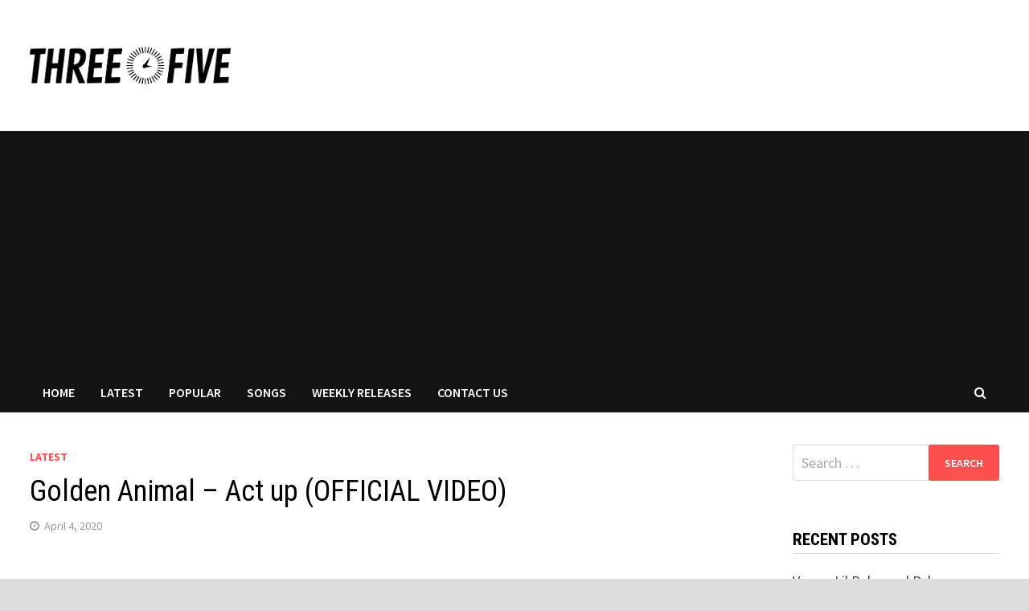

--- FILE ---
content_type: text/html; charset=UTF-8
request_url: https://thethreeofive.com/latest/golden-animal-act-up-official-video/
body_size: 10244
content:
<!doctype html>
<html dir="ltr" lang="en" prefix="og: https://ogp.me/ns#">
<head>
	<meta charset="UTF-8">
	<meta name="viewport" content="width=device-width, initial-scale=1">
	<link rel="profile" href="https://gmpg.org/xfn/11">
    <title>The Three O Five | Your #1 HipHop #1 Rap #1 Urban Online Source</title>
<meta name="google-site-verification" content="JlBgaF9tz8-fk0vJnvwRfO_Zv2POwtatTaouQvhMFHI" />
	<title>Golden Animal – Act up (OFFICIAL VIDEO) - The three O Five</title>

		<!-- All in One SEO 4.6.8.1 - aioseo.com -->
		<meta name="robots" content="max-image-preview:large" />
		<link rel="canonical" href="https://thethreeofive.com/latest/golden-animal-act-up-official-video/" />
		<meta name="generator" content="All in One SEO (AIOSEO) 4.6.8.1" />
		<meta property="og:locale" content="en_US" />
		<meta property="og:site_name" content="The three O Five" />
		<meta property="og:type" content="article" />
		<meta property="og:title" content="Golden Animal – Act up (OFFICIAL VIDEO) - The three O Five" />
		<meta property="og:url" content="https://thethreeofive.com/latest/golden-animal-act-up-official-video/" />
		<meta property="og:image" content="https://thethreeofive.com/wp-content/uploads/2022/09/three-o-five.png" />
		<meta property="og:image:secure_url" content="https://thethreeofive.com/wp-content/uploads/2022/09/three-o-five.png" />
		<meta property="article:section" content="Latest" />
		<meta property="article:published_time" content="2020-04-04T00:00:00+00:00" />
		<meta property="article:modified_time" content="2020-04-04T00:00:00+00:00" />
		<meta name="twitter:card" content="summary_large_image" />
		<meta name="twitter:title" content="Golden Animal – Act up (OFFICIAL VIDEO) - The three O Five" />
		<meta name="twitter:image" content="https://thethreeofive.com/wp-content/uploads/2022/09/three-o-five.png" />
		<meta name="twitter:label1" content="Written by" />
		<meta name="twitter:data1" content="admin" />
		<script type="application/ld+json" class="aioseo-schema">
			{"@context":"https:\/\/schema.org","@graph":[{"@type":"Article","@id":"https:\/\/thethreeofive.com\/latest\/golden-animal-act-up-official-video\/#article","name":"Golden Animal \u2013 Act up (OFFICIAL VIDEO) - The three O Five","headline":"Golden Animal &#8211; Act up (OFFICIAL VIDEO)","author":{"@id":"https:\/\/thethreeofive.com\/author\/admin\/#author"},"publisher":{"@id":"https:\/\/thethreeofive.com\/#organization"},"image":{"@type":"ImageObject","url":"https:\/\/thethreeofive.com\/wp-content\/uploads\/2022\/09\/three-o-five.png","@id":"https:\/\/thethreeofive.com\/#articleImage","width":595,"height":113},"datePublished":"2020-04-04T00:00:00+00:00","dateModified":"2020-04-04T00:00:00+00:00","inLanguage":"en","mainEntityOfPage":{"@id":"https:\/\/thethreeofive.com\/latest\/golden-animal-act-up-official-video\/#webpage"},"isPartOf":{"@id":"https:\/\/thethreeofive.com\/latest\/golden-animal-act-up-official-video\/#webpage"},"articleSection":"Latest"},{"@type":"BreadcrumbList","@id":"https:\/\/thethreeofive.com\/latest\/golden-animal-act-up-official-video\/#breadcrumblist","itemListElement":[{"@type":"ListItem","@id":"https:\/\/thethreeofive.com\/#listItem","position":1,"name":"Home","item":"https:\/\/thethreeofive.com\/","nextItem":"https:\/\/thethreeofive.com\/category\/latest\/#listItem"},{"@type":"ListItem","@id":"https:\/\/thethreeofive.com\/category\/latest\/#listItem","position":2,"name":"Latest","item":"https:\/\/thethreeofive.com\/category\/latest\/","nextItem":"https:\/\/thethreeofive.com\/latest\/golden-animal-act-up-official-video\/#listItem","previousItem":"https:\/\/thethreeofive.com\/#listItem"},{"@type":"ListItem","@id":"https:\/\/thethreeofive.com\/latest\/golden-animal-act-up-official-video\/#listItem","position":3,"name":"Golden Animal &#8211; Act up (OFFICIAL VIDEO)","previousItem":"https:\/\/thethreeofive.com\/category\/latest\/#listItem"}]},{"@type":"Organization","@id":"https:\/\/thethreeofive.com\/#organization","name":"The three O Five","url":"https:\/\/thethreeofive.com\/","logo":{"@type":"ImageObject","url":"https:\/\/thethreeofive.com\/wp-content\/uploads\/2022\/09\/three-o-five.png","@id":"https:\/\/thethreeofive.com\/latest\/golden-animal-act-up-official-video\/#organizationLogo","width":595,"height":113},"image":{"@id":"https:\/\/thethreeofive.com\/latest\/golden-animal-act-up-official-video\/#organizationLogo"},"sameAs":["https:\/\/www.instagram.com\/the.three.ofive\/"]},{"@type":"Person","@id":"https:\/\/thethreeofive.com\/author\/admin\/#author","url":"https:\/\/thethreeofive.com\/author\/admin\/","name":"admin","image":{"@type":"ImageObject","@id":"https:\/\/thethreeofive.com\/latest\/golden-animal-act-up-official-video\/#authorImage","url":"https:\/\/secure.gravatar.com\/avatar\/738f438338a0a0d71e685e1326cf9a9f?s=96&d=mm&r=g","width":96,"height":96,"caption":"admin"}},{"@type":"WebPage","@id":"https:\/\/thethreeofive.com\/latest\/golden-animal-act-up-official-video\/#webpage","url":"https:\/\/thethreeofive.com\/latest\/golden-animal-act-up-official-video\/","name":"Golden Animal \u2013 Act up (OFFICIAL VIDEO) - The three O Five","inLanguage":"en","isPartOf":{"@id":"https:\/\/thethreeofive.com\/#website"},"breadcrumb":{"@id":"https:\/\/thethreeofive.com\/latest\/golden-animal-act-up-official-video\/#breadcrumblist"},"author":{"@id":"https:\/\/thethreeofive.com\/author\/admin\/#author"},"creator":{"@id":"https:\/\/thethreeofive.com\/author\/admin\/#author"},"datePublished":"2020-04-04T00:00:00+00:00","dateModified":"2020-04-04T00:00:00+00:00"},{"@type":"WebSite","@id":"https:\/\/thethreeofive.com\/#website","url":"https:\/\/thethreeofive.com\/","name":"The three O Five","inLanguage":"en","publisher":{"@id":"https:\/\/thethreeofive.com\/#organization"}}]}
		</script>
		<!-- All in One SEO -->

<link rel='dns-prefetch' href='//www.googletagmanager.com' />
<link rel='dns-prefetch' href='//fonts.googleapis.com' />
<link rel="alternate" type="application/rss+xml" title="The three O Five &raquo; Feed" href="https://thethreeofive.com/feed/" />
<script type="text/javascript">
/* <![CDATA[ */
window._wpemojiSettings = {"baseUrl":"https:\/\/s.w.org\/images\/core\/emoji\/15.0.3\/72x72\/","ext":".png","svgUrl":"https:\/\/s.w.org\/images\/core\/emoji\/15.0.3\/svg\/","svgExt":".svg","source":{"concatemoji":"https:\/\/thethreeofive.com\/wp-includes\/js\/wp-emoji-release.min.js?ver=6.6.4"}};
/*! This file is auto-generated */
!function(i,n){var o,s,e;function c(e){try{var t={supportTests:e,timestamp:(new Date).valueOf()};sessionStorage.setItem(o,JSON.stringify(t))}catch(e){}}function p(e,t,n){e.clearRect(0,0,e.canvas.width,e.canvas.height),e.fillText(t,0,0);var t=new Uint32Array(e.getImageData(0,0,e.canvas.width,e.canvas.height).data),r=(e.clearRect(0,0,e.canvas.width,e.canvas.height),e.fillText(n,0,0),new Uint32Array(e.getImageData(0,0,e.canvas.width,e.canvas.height).data));return t.every(function(e,t){return e===r[t]})}function u(e,t,n){switch(t){case"flag":return n(e,"\ud83c\udff3\ufe0f\u200d\u26a7\ufe0f","\ud83c\udff3\ufe0f\u200b\u26a7\ufe0f")?!1:!n(e,"\ud83c\uddfa\ud83c\uddf3","\ud83c\uddfa\u200b\ud83c\uddf3")&&!n(e,"\ud83c\udff4\udb40\udc67\udb40\udc62\udb40\udc65\udb40\udc6e\udb40\udc67\udb40\udc7f","\ud83c\udff4\u200b\udb40\udc67\u200b\udb40\udc62\u200b\udb40\udc65\u200b\udb40\udc6e\u200b\udb40\udc67\u200b\udb40\udc7f");case"emoji":return!n(e,"\ud83d\udc26\u200d\u2b1b","\ud83d\udc26\u200b\u2b1b")}return!1}function f(e,t,n){var r="undefined"!=typeof WorkerGlobalScope&&self instanceof WorkerGlobalScope?new OffscreenCanvas(300,150):i.createElement("canvas"),a=r.getContext("2d",{willReadFrequently:!0}),o=(a.textBaseline="top",a.font="600 32px Arial",{});return e.forEach(function(e){o[e]=t(a,e,n)}),o}function t(e){var t=i.createElement("script");t.src=e,t.defer=!0,i.head.appendChild(t)}"undefined"!=typeof Promise&&(o="wpEmojiSettingsSupports",s=["flag","emoji"],n.supports={everything:!0,everythingExceptFlag:!0},e=new Promise(function(e){i.addEventListener("DOMContentLoaded",e,{once:!0})}),new Promise(function(t){var n=function(){try{var e=JSON.parse(sessionStorage.getItem(o));if("object"==typeof e&&"number"==typeof e.timestamp&&(new Date).valueOf()<e.timestamp+604800&&"object"==typeof e.supportTests)return e.supportTests}catch(e){}return null}();if(!n){if("undefined"!=typeof Worker&&"undefined"!=typeof OffscreenCanvas&&"undefined"!=typeof URL&&URL.createObjectURL&&"undefined"!=typeof Blob)try{var e="postMessage("+f.toString()+"("+[JSON.stringify(s),u.toString(),p.toString()].join(",")+"));",r=new Blob([e],{type:"text/javascript"}),a=new Worker(URL.createObjectURL(r),{name:"wpTestEmojiSupports"});return void(a.onmessage=function(e){c(n=e.data),a.terminate(),t(n)})}catch(e){}c(n=f(s,u,p))}t(n)}).then(function(e){for(var t in e)n.supports[t]=e[t],n.supports.everything=n.supports.everything&&n.supports[t],"flag"!==t&&(n.supports.everythingExceptFlag=n.supports.everythingExceptFlag&&n.supports[t]);n.supports.everythingExceptFlag=n.supports.everythingExceptFlag&&!n.supports.flag,n.DOMReady=!1,n.readyCallback=function(){n.DOMReady=!0}}).then(function(){return e}).then(function(){var e;n.supports.everything||(n.readyCallback(),(e=n.source||{}).concatemoji?t(e.concatemoji):e.wpemoji&&e.twemoji&&(t(e.twemoji),t(e.wpemoji)))}))}((window,document),window._wpemojiSettings);
/* ]]> */
</script>
<style id='wp-emoji-styles-inline-css' type='text/css'>

	img.wp-smiley, img.emoji {
		display: inline !important;
		border: none !important;
		box-shadow: none !important;
		height: 1em !important;
		width: 1em !important;
		margin: 0 0.07em !important;
		vertical-align: -0.1em !important;
		background: none !important;
		padding: 0 !important;
	}
</style>
<link rel='stylesheet' id='wp-block-library-css' href='https://thethreeofive.com/wp-includes/css/dist/block-library/style.min.css?ver=6.6.4' type='text/css' media='all' />
<style id='wp-block-library-theme-inline-css' type='text/css'>
.wp-block-audio :where(figcaption){color:#555;font-size:13px;text-align:center}.is-dark-theme .wp-block-audio :where(figcaption){color:#ffffffa6}.wp-block-audio{margin:0 0 1em}.wp-block-code{border:1px solid #ccc;border-radius:4px;font-family:Menlo,Consolas,monaco,monospace;padding:.8em 1em}.wp-block-embed :where(figcaption){color:#555;font-size:13px;text-align:center}.is-dark-theme .wp-block-embed :where(figcaption){color:#ffffffa6}.wp-block-embed{margin:0 0 1em}.blocks-gallery-caption{color:#555;font-size:13px;text-align:center}.is-dark-theme .blocks-gallery-caption{color:#ffffffa6}:root :where(.wp-block-image figcaption){color:#555;font-size:13px;text-align:center}.is-dark-theme :root :where(.wp-block-image figcaption){color:#ffffffa6}.wp-block-image{margin:0 0 1em}.wp-block-pullquote{border-bottom:4px solid;border-top:4px solid;color:currentColor;margin-bottom:1.75em}.wp-block-pullquote cite,.wp-block-pullquote footer,.wp-block-pullquote__citation{color:currentColor;font-size:.8125em;font-style:normal;text-transform:uppercase}.wp-block-quote{border-left:.25em solid;margin:0 0 1.75em;padding-left:1em}.wp-block-quote cite,.wp-block-quote footer{color:currentColor;font-size:.8125em;font-style:normal;position:relative}.wp-block-quote.has-text-align-right{border-left:none;border-right:.25em solid;padding-left:0;padding-right:1em}.wp-block-quote.has-text-align-center{border:none;padding-left:0}.wp-block-quote.is-large,.wp-block-quote.is-style-large,.wp-block-quote.is-style-plain{border:none}.wp-block-search .wp-block-search__label{font-weight:700}.wp-block-search__button{border:1px solid #ccc;padding:.375em .625em}:where(.wp-block-group.has-background){padding:1.25em 2.375em}.wp-block-separator.has-css-opacity{opacity:.4}.wp-block-separator{border:none;border-bottom:2px solid;margin-left:auto;margin-right:auto}.wp-block-separator.has-alpha-channel-opacity{opacity:1}.wp-block-separator:not(.is-style-wide):not(.is-style-dots){width:100px}.wp-block-separator.has-background:not(.is-style-dots){border-bottom:none;height:1px}.wp-block-separator.has-background:not(.is-style-wide):not(.is-style-dots){height:2px}.wp-block-table{margin:0 0 1em}.wp-block-table td,.wp-block-table th{word-break:normal}.wp-block-table :where(figcaption){color:#555;font-size:13px;text-align:center}.is-dark-theme .wp-block-table :where(figcaption){color:#ffffffa6}.wp-block-video :where(figcaption){color:#555;font-size:13px;text-align:center}.is-dark-theme .wp-block-video :where(figcaption){color:#ffffffa6}.wp-block-video{margin:0 0 1em}:root :where(.wp-block-template-part.has-background){margin-bottom:0;margin-top:0;padding:1.25em 2.375em}
</style>
<style id='classic-theme-styles-inline-css' type='text/css'>
/*! This file is auto-generated */
.wp-block-button__link{color:#fff;background-color:#32373c;border-radius:9999px;box-shadow:none;text-decoration:none;padding:calc(.667em + 2px) calc(1.333em + 2px);font-size:1.125em}.wp-block-file__button{background:#32373c;color:#fff;text-decoration:none}
</style>
<style id='global-styles-inline-css' type='text/css'>
:root{--wp--preset--aspect-ratio--square: 1;--wp--preset--aspect-ratio--4-3: 4/3;--wp--preset--aspect-ratio--3-4: 3/4;--wp--preset--aspect-ratio--3-2: 3/2;--wp--preset--aspect-ratio--2-3: 2/3;--wp--preset--aspect-ratio--16-9: 16/9;--wp--preset--aspect-ratio--9-16: 9/16;--wp--preset--color--black: #000000;--wp--preset--color--cyan-bluish-gray: #abb8c3;--wp--preset--color--white: #ffffff;--wp--preset--color--pale-pink: #f78da7;--wp--preset--color--vivid-red: #cf2e2e;--wp--preset--color--luminous-vivid-orange: #ff6900;--wp--preset--color--luminous-vivid-amber: #fcb900;--wp--preset--color--light-green-cyan: #7bdcb5;--wp--preset--color--vivid-green-cyan: #00d084;--wp--preset--color--pale-cyan-blue: #8ed1fc;--wp--preset--color--vivid-cyan-blue: #0693e3;--wp--preset--color--vivid-purple: #9b51e0;--wp--preset--gradient--vivid-cyan-blue-to-vivid-purple: linear-gradient(135deg,rgba(6,147,227,1) 0%,rgb(155,81,224) 100%);--wp--preset--gradient--light-green-cyan-to-vivid-green-cyan: linear-gradient(135deg,rgb(122,220,180) 0%,rgb(0,208,130) 100%);--wp--preset--gradient--luminous-vivid-amber-to-luminous-vivid-orange: linear-gradient(135deg,rgba(252,185,0,1) 0%,rgba(255,105,0,1) 100%);--wp--preset--gradient--luminous-vivid-orange-to-vivid-red: linear-gradient(135deg,rgba(255,105,0,1) 0%,rgb(207,46,46) 100%);--wp--preset--gradient--very-light-gray-to-cyan-bluish-gray: linear-gradient(135deg,rgb(238,238,238) 0%,rgb(169,184,195) 100%);--wp--preset--gradient--cool-to-warm-spectrum: linear-gradient(135deg,rgb(74,234,220) 0%,rgb(151,120,209) 20%,rgb(207,42,186) 40%,rgb(238,44,130) 60%,rgb(251,105,98) 80%,rgb(254,248,76) 100%);--wp--preset--gradient--blush-light-purple: linear-gradient(135deg,rgb(255,206,236) 0%,rgb(152,150,240) 100%);--wp--preset--gradient--blush-bordeaux: linear-gradient(135deg,rgb(254,205,165) 0%,rgb(254,45,45) 50%,rgb(107,0,62) 100%);--wp--preset--gradient--luminous-dusk: linear-gradient(135deg,rgb(255,203,112) 0%,rgb(199,81,192) 50%,rgb(65,88,208) 100%);--wp--preset--gradient--pale-ocean: linear-gradient(135deg,rgb(255,245,203) 0%,rgb(182,227,212) 50%,rgb(51,167,181) 100%);--wp--preset--gradient--electric-grass: linear-gradient(135deg,rgb(202,248,128) 0%,rgb(113,206,126) 100%);--wp--preset--gradient--midnight: linear-gradient(135deg,rgb(2,3,129) 0%,rgb(40,116,252) 100%);--wp--preset--font-size--small: 13px;--wp--preset--font-size--medium: 20px;--wp--preset--font-size--large: 36px;--wp--preset--font-size--x-large: 42px;--wp--preset--spacing--20: 0.44rem;--wp--preset--spacing--30: 0.67rem;--wp--preset--spacing--40: 1rem;--wp--preset--spacing--50: 1.5rem;--wp--preset--spacing--60: 2.25rem;--wp--preset--spacing--70: 3.38rem;--wp--preset--spacing--80: 5.06rem;--wp--preset--shadow--natural: 6px 6px 9px rgba(0, 0, 0, 0.2);--wp--preset--shadow--deep: 12px 12px 50px rgba(0, 0, 0, 0.4);--wp--preset--shadow--sharp: 6px 6px 0px rgba(0, 0, 0, 0.2);--wp--preset--shadow--outlined: 6px 6px 0px -3px rgba(255, 255, 255, 1), 6px 6px rgba(0, 0, 0, 1);--wp--preset--shadow--crisp: 6px 6px 0px rgba(0, 0, 0, 1);}:where(.is-layout-flex){gap: 0.5em;}:where(.is-layout-grid){gap: 0.5em;}body .is-layout-flex{display: flex;}.is-layout-flex{flex-wrap: wrap;align-items: center;}.is-layout-flex > :is(*, div){margin: 0;}body .is-layout-grid{display: grid;}.is-layout-grid > :is(*, div){margin: 0;}:where(.wp-block-columns.is-layout-flex){gap: 2em;}:where(.wp-block-columns.is-layout-grid){gap: 2em;}:where(.wp-block-post-template.is-layout-flex){gap: 1.25em;}:where(.wp-block-post-template.is-layout-grid){gap: 1.25em;}.has-black-color{color: var(--wp--preset--color--black) !important;}.has-cyan-bluish-gray-color{color: var(--wp--preset--color--cyan-bluish-gray) !important;}.has-white-color{color: var(--wp--preset--color--white) !important;}.has-pale-pink-color{color: var(--wp--preset--color--pale-pink) !important;}.has-vivid-red-color{color: var(--wp--preset--color--vivid-red) !important;}.has-luminous-vivid-orange-color{color: var(--wp--preset--color--luminous-vivid-orange) !important;}.has-luminous-vivid-amber-color{color: var(--wp--preset--color--luminous-vivid-amber) !important;}.has-light-green-cyan-color{color: var(--wp--preset--color--light-green-cyan) !important;}.has-vivid-green-cyan-color{color: var(--wp--preset--color--vivid-green-cyan) !important;}.has-pale-cyan-blue-color{color: var(--wp--preset--color--pale-cyan-blue) !important;}.has-vivid-cyan-blue-color{color: var(--wp--preset--color--vivid-cyan-blue) !important;}.has-vivid-purple-color{color: var(--wp--preset--color--vivid-purple) !important;}.has-black-background-color{background-color: var(--wp--preset--color--black) !important;}.has-cyan-bluish-gray-background-color{background-color: var(--wp--preset--color--cyan-bluish-gray) !important;}.has-white-background-color{background-color: var(--wp--preset--color--white) !important;}.has-pale-pink-background-color{background-color: var(--wp--preset--color--pale-pink) !important;}.has-vivid-red-background-color{background-color: var(--wp--preset--color--vivid-red) !important;}.has-luminous-vivid-orange-background-color{background-color: var(--wp--preset--color--luminous-vivid-orange) !important;}.has-luminous-vivid-amber-background-color{background-color: var(--wp--preset--color--luminous-vivid-amber) !important;}.has-light-green-cyan-background-color{background-color: var(--wp--preset--color--light-green-cyan) !important;}.has-vivid-green-cyan-background-color{background-color: var(--wp--preset--color--vivid-green-cyan) !important;}.has-pale-cyan-blue-background-color{background-color: var(--wp--preset--color--pale-cyan-blue) !important;}.has-vivid-cyan-blue-background-color{background-color: var(--wp--preset--color--vivid-cyan-blue) !important;}.has-vivid-purple-background-color{background-color: var(--wp--preset--color--vivid-purple) !important;}.has-black-border-color{border-color: var(--wp--preset--color--black) !important;}.has-cyan-bluish-gray-border-color{border-color: var(--wp--preset--color--cyan-bluish-gray) !important;}.has-white-border-color{border-color: var(--wp--preset--color--white) !important;}.has-pale-pink-border-color{border-color: var(--wp--preset--color--pale-pink) !important;}.has-vivid-red-border-color{border-color: var(--wp--preset--color--vivid-red) !important;}.has-luminous-vivid-orange-border-color{border-color: var(--wp--preset--color--luminous-vivid-orange) !important;}.has-luminous-vivid-amber-border-color{border-color: var(--wp--preset--color--luminous-vivid-amber) !important;}.has-light-green-cyan-border-color{border-color: var(--wp--preset--color--light-green-cyan) !important;}.has-vivid-green-cyan-border-color{border-color: var(--wp--preset--color--vivid-green-cyan) !important;}.has-pale-cyan-blue-border-color{border-color: var(--wp--preset--color--pale-cyan-blue) !important;}.has-vivid-cyan-blue-border-color{border-color: var(--wp--preset--color--vivid-cyan-blue) !important;}.has-vivid-purple-border-color{border-color: var(--wp--preset--color--vivid-purple) !important;}.has-vivid-cyan-blue-to-vivid-purple-gradient-background{background: var(--wp--preset--gradient--vivid-cyan-blue-to-vivid-purple) !important;}.has-light-green-cyan-to-vivid-green-cyan-gradient-background{background: var(--wp--preset--gradient--light-green-cyan-to-vivid-green-cyan) !important;}.has-luminous-vivid-amber-to-luminous-vivid-orange-gradient-background{background: var(--wp--preset--gradient--luminous-vivid-amber-to-luminous-vivid-orange) !important;}.has-luminous-vivid-orange-to-vivid-red-gradient-background{background: var(--wp--preset--gradient--luminous-vivid-orange-to-vivid-red) !important;}.has-very-light-gray-to-cyan-bluish-gray-gradient-background{background: var(--wp--preset--gradient--very-light-gray-to-cyan-bluish-gray) !important;}.has-cool-to-warm-spectrum-gradient-background{background: var(--wp--preset--gradient--cool-to-warm-spectrum) !important;}.has-blush-light-purple-gradient-background{background: var(--wp--preset--gradient--blush-light-purple) !important;}.has-blush-bordeaux-gradient-background{background: var(--wp--preset--gradient--blush-bordeaux) !important;}.has-luminous-dusk-gradient-background{background: var(--wp--preset--gradient--luminous-dusk) !important;}.has-pale-ocean-gradient-background{background: var(--wp--preset--gradient--pale-ocean) !important;}.has-electric-grass-gradient-background{background: var(--wp--preset--gradient--electric-grass) !important;}.has-midnight-gradient-background{background: var(--wp--preset--gradient--midnight) !important;}.has-small-font-size{font-size: var(--wp--preset--font-size--small) !important;}.has-medium-font-size{font-size: var(--wp--preset--font-size--medium) !important;}.has-large-font-size{font-size: var(--wp--preset--font-size--large) !important;}.has-x-large-font-size{font-size: var(--wp--preset--font-size--x-large) !important;}
:where(.wp-block-post-template.is-layout-flex){gap: 1.25em;}:where(.wp-block-post-template.is-layout-grid){gap: 1.25em;}
:where(.wp-block-columns.is-layout-flex){gap: 2em;}:where(.wp-block-columns.is-layout-grid){gap: 2em;}
:root :where(.wp-block-pullquote){font-size: 1.5em;line-height: 1.6;}
</style>
<link rel='stylesheet' id='contact-form-7-css' href='https://thethreeofive.com/wp-content/plugins/contact-form-7/includes/css/styles.css?ver=5.9.8' type='text/css' media='all' />
<link rel='stylesheet' id='font-awesome-css' href='https://thethreeofive.com/wp-content/themes/bam/assets/css/font-awesome.min.css?ver=4.7.0' type='text/css' media='all' />
<link rel='stylesheet' id='bam-style-css' href='https://thethreeofive.com/wp-content/themes/bam/style.css?ver=6.6.4' type='text/css' media='all' />
<link rel='stylesheet' id='bam-google-fonts-css' href='https://fonts.googleapis.com/css?family=Source+Sans+Pro%3A100%2C200%2C300%2C400%2C500%2C600%2C700%2C800%2C900%2C100i%2C200i%2C300i%2C400i%2C500i%2C600i%2C700i%2C800i%2C900i|Roboto+Condensed%3A100%2C200%2C300%2C400%2C500%2C600%2C700%2C800%2C900%2C100i%2C200i%2C300i%2C400i%2C500i%2C600i%2C700i%2C800i%2C900i%26subset%3Dlatin' type='text/css' media='all' />
<script type="text/javascript" src="https://thethreeofive.com/wp-includes/js/jquery/jquery.min.js?ver=3.7.1" id="jquery-core-js"></script>
<script type="text/javascript" src="https://thethreeofive.com/wp-includes/js/jquery/jquery-migrate.min.js?ver=3.4.1" id="jquery-migrate-js"></script>

<!-- Google tag (gtag.js) snippet added by Site Kit -->

<!-- Google Analytics snippet added by Site Kit -->
<script type="text/javascript" src="https://www.googletagmanager.com/gtag/js?id=GT-T9KV545" id="google_gtagjs-js" async></script>
<script type="text/javascript" id="google_gtagjs-js-after">
/* <![CDATA[ */
window.dataLayer = window.dataLayer || [];function gtag(){dataLayer.push(arguments);}
gtag("set","linker",{"domains":["thethreeofive.com"]});
gtag("js", new Date());
gtag("set", "developer_id.dZTNiMT", true);
gtag("config", "GT-T9KV545");
/* ]]> */
</script>

<!-- End Google tag (gtag.js) snippet added by Site Kit -->
<link rel="https://api.w.org/" href="https://thethreeofive.com/wp-json/" /><link rel="alternate" title="JSON" type="application/json" href="https://thethreeofive.com/wp-json/wp/v2/posts/182" /><link rel="EditURI" type="application/rsd+xml" title="RSD" href="https://thethreeofive.com/xmlrpc.php?rsd" />
<meta name="generator" content="WordPress 6.6.4" />
<link rel='shortlink' href='https://thethreeofive.com/?p=182' />
<link rel="alternate" title="oEmbed (JSON)" type="application/json+oembed" href="https://thethreeofive.com/wp-json/oembed/1.0/embed?url=https%3A%2F%2Fthethreeofive.com%2Flatest%2Fgolden-animal-act-up-official-video%2F" />
<link rel="alternate" title="oEmbed (XML)" type="text/xml+oembed" href="https://thethreeofive.com/wp-json/oembed/1.0/embed?url=https%3A%2F%2Fthethreeofive.com%2Flatest%2Fgolden-animal-act-up-official-video%2F&#038;format=xml" />
<meta name="generator" content="Site Kit by Google 1.133.0" />		<style type="text/css">
					.site-title,
			.site-description {
				position: absolute;
				clip: rect(1px, 1px, 1px, 1px);
				display: none;
			}
				</style>
		<link rel="icon" href="https://thethreeofive.com/wp-content/uploads/2022/09/cropped-three-o-five-32x32.png" sizes="32x32" />
<link rel="icon" href="https://thethreeofive.com/wp-content/uploads/2022/09/cropped-three-o-five-192x192.png" sizes="192x192" />
<link rel="apple-touch-icon" href="https://thethreeofive.com/wp-content/uploads/2022/09/cropped-three-o-five-180x180.png" />
<meta name="msapplication-TileImage" content="https://thethreeofive.com/wp-content/uploads/2022/09/cropped-three-o-five-270x270.png" />

		<style type="text/css" id="theme-custom-css">
			/* Header CSS */
                    @media ( min-width: 768px ) {
                        #primary {
                            width: 77%;
                        }
                    }
                
                    @media ( min-width: 768px ) {
                        #secondary {
                            width: 23%;
                        }
                    }
                /* Color CSS */
                    .page-content a:hover,
                    .entry-content a:hover {
                        color: #00aeef;
                    }
                
                    body.boxed-layout.custom-background,
                    body.boxed-layout {
                        background: #dddddd;
                    }
                
                    body.boxed-layout.custom-background.separate-containers,
                    body.boxed-layout.separate-containers {
                        background: #dddddd;
                    }
                
                    body.wide-layout.custom-background.separate-containers .site-content,
                    body.wide-layout.separate-containers .site-content {
                        background: #eeeeee;
                    }
                /* Header CSS */
                    .site-logo-image img {
                        max-width: 250px;
                    }		</style>

		
<!-- Global site tag (gtag.js) - Google Analytics -->
<script async src="https://www.googletagmanager.com/gtag/js?id=UA-64899309-24"></script>
<script>
  window.dataLayer = window.dataLayer || [];
  function gtag(){dataLayer.push(arguments);}
  gtag('js', new Date());

  gtag('config', 'UA-64899309-24');
</script>

</head>

<body class="post-template-default single single-post postid-182 single-format-standard wp-custom-logo boxed-layout right-sidebar one-container">



<div id="page" class="site">
	<a class="skip-link screen-reader-text" href="#content">Skip to content</a>

	
	


<header id="masthead" class="site-header default-style">

    
    

<div id="site-header-inner" class="clearfix container left-logo">

    <div class="site-branding">
    <div class="site-branding-inner">

                    <div class="site-logo-image"><a href="https://thethreeofive.com/" class="custom-logo-link" rel="home"><img width="595" height="113" src="https://thethreeofive.com/wp-content/uploads/2022/09/three-o-five.png" class="custom-logo" alt="The three O Five" decoding="async" fetchpriority="high" srcset="https://thethreeofive.com/wp-content/uploads/2022/09/three-o-five.png 595w, https://thethreeofive.com/wp-content/uploads/2022/09/three-o-five-300x57.png 300w" sizes="(max-width: 595px) 100vw, 595px" /></a></div>
<!-- 			<a href="https://twitter.com/thethreeofive" title="Twitter" target="_blank"><img src="http://thethreeofive.com/wp-content/uploads/2020/04/tw-threeofive.png" alt="Twitter" /></a> -->
        
        <div class="site-branding-text">
                            <p class="site-title"><a href="https://thethreeofive.com/" rel="home">The three O Five</a></p>
                        </div><!-- .site-branding-text -->

    </div><!-- .site-branding-inner -->
</div><!-- .site-branding -->
        
</div><!-- #site-header-inner -->



<nav id="site-navigation" class="main-navigation">

    <div id="site-navigation-inner" class="container align-left show-search">
        
        <div class="menu-primary-menu-container"><ul id="primary-menu" class="menu"><li id="menu-item-376" class="menu-item menu-item-type-custom menu-item-object-custom menu-item-home menu-item-376"><a href="https://thethreeofive.com/">Home</a></li>
<li id="menu-item-377" class="menu-item menu-item-type-taxonomy menu-item-object-category current-post-ancestor current-menu-parent current-post-parent menu-item-377"><a href="https://thethreeofive.com/category/latest/">Latest</a></li>
<li id="menu-item-378" class="menu-item menu-item-type-taxonomy menu-item-object-category menu-item-378"><a href="https://thethreeofive.com/category/popular/">Popular</a></li>
<li id="menu-item-379" class="menu-item menu-item-type-taxonomy menu-item-object-category menu-item-379"><a href="https://thethreeofive.com/category/songs/">Songs</a></li>
<li id="menu-item-380" class="menu-item menu-item-type-taxonomy menu-item-object-category menu-item-380"><a href="https://thethreeofive.com/category/weekly-releases/">Weekly Releases</a></li>
<li id="menu-item-29551" class="menu-item menu-item-type-post_type menu-item-object-page menu-item-29551"><a href="https://thethreeofive.com/contact-us/">Contact Us</a></li>
</ul></div><div class="bam-search-button-icon">
    <i class="fa fa-search" aria-hidden="true"></i>
</div>
<div class="bam-search-box-container">
    <div class="bam-search-box">
        <form role="search" method="get" class="search-form" action="https://thethreeofive.com/">
				<label>
					<span class="screen-reader-text">Search for:</span>
					<input type="search" class="search-field" placeholder="Search &hellip;" value="" name="s" />
				</label>
				<input type="submit" class="search-submit" value="Search" />
			</form>    </div><!-- th-search-box -->
</div><!-- .th-search-box-container -->

        <button class="menu-toggle" aria-controls="primary-menu" aria-expanded="false"><i class="fa fa-bars"></i>Menu</button>
        
    </div><!-- .container -->
    
</nav><!-- #site-navigation -->
<div class="mobile-dropdown">
    <nav class="mobile-navigation">
        <div class="menu-primary-menu-container"><ul id="primary-menu" class="menu"><li class="menu-item menu-item-type-custom menu-item-object-custom menu-item-home menu-item-376"><a href="https://thethreeofive.com/">Home</a></li>
<li class="menu-item menu-item-type-taxonomy menu-item-object-category current-post-ancestor current-menu-parent current-post-parent menu-item-377"><a href="https://thethreeofive.com/category/latest/">Latest</a></li>
<li class="menu-item menu-item-type-taxonomy menu-item-object-category menu-item-378"><a href="https://thethreeofive.com/category/popular/">Popular</a></li>
<li class="menu-item menu-item-type-taxonomy menu-item-object-category menu-item-379"><a href="https://thethreeofive.com/category/songs/">Songs</a></li>
<li class="menu-item menu-item-type-taxonomy menu-item-object-category menu-item-380"><a href="https://thethreeofive.com/category/weekly-releases/">Weekly Releases</a></li>
<li class="menu-item menu-item-type-post_type menu-item-object-page menu-item-29551"><a href="https://thethreeofive.com/contact-us/">Contact Us</a></li>
</ul></div>    </nav>
</div>

    
         
</header><!-- #masthead -->


	
	<div id="content" class="site-content">
		<div class="container">

	
	<div id="primary" class="content-area">

		
		<main id="main" class="site-main">

			
			
<article id="post-182" class="bam-single-post post-182 post type-post status-publish format-standard hentry category-latest">
	
	
	<div class="category-list">
		<span class="cat-links"><a href="https://thethreeofive.com/category/latest/" rel="category tag">Latest</a></span>	</div><!-- .category-list -->

	<header class="entry-header">
		<h1 class="entry-title">Golden Animal &#8211; Act up (OFFICIAL VIDEO)</h1>			<div class="entry-meta">
				<span class="posted-on"><i class="fa fa-clock-o"></i><a href="https://thethreeofive.com/latest/golden-animal-act-up-official-video/" rel="bookmark"><time class="entry-date published updated" datetime="2020-04-04T00:00:00+00:00">April 4, 2020</time></a></span>			</div><!-- .entry-meta -->
			</header><!-- .entry-header -->

	
	
	<div class="entry-content">
			</div><!-- .entry-content -->

	
	<footer class="entry-footer">
			</footer><!-- .entry-footer -->
</article><!-- #post-182 -->
	<nav class="navigation post-navigation" aria-label="Posts">
		<h2 class="screen-reader-text">Post navigation</h2>
		<div class="nav-links"><div class="nav-previous"><a href="https://thethreeofive.com/latest/lewbo-never-switch-official-music-video/" rel="prev"><span class="meta-nav" aria-hidden="true">Previous Post</span> <span class="screen-reader-text">Previous post:</span> <br/><span class="post-title">LEWBO &#8211; NEVER SWITCH (OFFICIAL MUSIC VIDEO)</span></a></div><div class="nav-next"><a href="https://thethreeofive.com/latest/t-villa-detroits-finest/" rel="next"><span class="meta-nav" aria-hidden="true">Next Post</span> <span class="screen-reader-text">Next post:</span> <br/><span class="post-title">T. Villa Detroit’s Finest</span></a></div></div>
	</nav>


<div class="bam-related-posts clearfix">

    <h3 class="related-section-title">You might also like</h3>

    <div class="related-posts-wrap">
                    <div class="related-post">
                <div class="related-post-thumbnail">
                    <a href="https://thethreeofive.com/songs/nba-youngboy-releases-interesting-visuals-for-i-know-plus-top-3-moments/">
                        <img width="1000" height="562" src="https://thethreeofive.com/wp-content/uploads/2022/08/20220806_62ee3a8e542e4.jpg" class="attachment-bam-thumb size-bam-thumb wp-post-image" alt="" decoding="async" srcset="https://thethreeofive.com/wp-content/uploads/2022/08/20220806_62ee3a8e542e4.jpg 1000w, https://thethreeofive.com/wp-content/uploads/2022/08/20220806_62ee3a8e542e4-300x169.jpg 300w, https://thethreeofive.com/wp-content/uploads/2022/08/20220806_62ee3a8e542e4-768x432.jpg 768w" sizes="(max-width: 1000px) 100vw, 1000px" />                    </a>
                </div><!-- .related-post-thumbnail -->
                <h3 class="related-post-title">
                    <a href="https://thethreeofive.com/songs/nba-youngboy-releases-interesting-visuals-for-i-know-plus-top-3-moments/" rel="bookmark" title="NBA YoungBoy Releases Interesting Visuals For ‘I Know’ Plus Top 3 Moments">
                        NBA YoungBoy Releases Interesting Visuals For ‘I Know’ Plus Top 3 Moments                    </a>
                </h3><!-- .related-post-title -->
                <div class="related-post-meta"><span class="posted-on"><i class="fa fa-clock-o"></i><a href="https://thethreeofive.com/songs/nba-youngboy-releases-interesting-visuals-for-i-know-plus-top-3-moments/" rel="bookmark"><time class="entry-date published updated" datetime="2022-08-05T18:45:00+00:00">August 5, 2022</time></a></span></div>
            </div><!-- .related-post -->
                    <div class="related-post">
                <div class="related-post-thumbnail">
                    <a href="https://thethreeofive.com/songs/safaree-reacts-to-7-year-old-mcdonalds-shooting-victim/">
                        <img width="1000" height="750" src="https://thethreeofive.com/wp-content/uploads/2021/04/20210420_607e52708fc43.jpg" class="attachment-bam-thumb size-bam-thumb wp-post-image" alt="" decoding="async" srcset="https://thethreeofive.com/wp-content/uploads/2021/04/20210420_607e52708fc43.jpg 1000w, https://thethreeofive.com/wp-content/uploads/2021/04/20210420_607e52708fc43-300x225.jpg 300w, https://thethreeofive.com/wp-content/uploads/2021/04/20210420_607e52708fc43-768x576.jpg 768w" sizes="(max-width: 1000px) 100vw, 1000px" />                    </a>
                </div><!-- .related-post-thumbnail -->
                <h3 class="related-post-title">
                    <a href="https://thethreeofive.com/songs/safaree-reacts-to-7-year-old-mcdonalds-shooting-victim/" rel="bookmark" title="Safaree Reacts To 7-Year-Old McDonald’s Shooting Victim">
                        Safaree Reacts To 7-Year-Old McDonald’s Shooting Victim                    </a>
                </h3><!-- .related-post-title -->
                <div class="related-post-meta"><span class="posted-on"><i class="fa fa-clock-o"></i><a href="https://thethreeofive.com/songs/safaree-reacts-to-7-year-old-mcdonalds-shooting-victim/" rel="bookmark"><time class="entry-date published updated" datetime="2021-04-19T23:48:55+00:00">April 19, 2021</time></a></span></div>
            </div><!-- .related-post -->
                    <div class="related-post">
                <div class="related-post-thumbnail">
                    <a href="https://thethreeofive.com/songs/fivio-foreign-drops-bars-w-jim-jones/">
                        <img width="1000" height="750" src="https://thethreeofive.com/wp-content/uploads/2022/01/20220112_61de6c6b09bbc.jpg" class="attachment-bam-thumb size-bam-thumb wp-post-image" alt="" decoding="async" srcset="https://thethreeofive.com/wp-content/uploads/2022/01/20220112_61de6c6b09bbc.jpg 1000w, https://thethreeofive.com/wp-content/uploads/2022/01/20220112_61de6c6b09bbc-300x225.jpg 300w, https://thethreeofive.com/wp-content/uploads/2022/01/20220112_61de6c6b09bbc-768x576.jpg 768w" sizes="(max-width: 1000px) 100vw, 1000px" />                    </a>
                </div><!-- .related-post-thumbnail -->
                <h3 class="related-post-title">
                    <a href="https://thethreeofive.com/songs/fivio-foreign-drops-bars-w-jim-jones/" rel="bookmark" title="Fivio Foreign Drops Bars w/Jim Jones">
                        Fivio Foreign Drops Bars w/Jim Jones                    </a>
                </h3><!-- .related-post-title -->
                <div class="related-post-meta"><span class="posted-on"><i class="fa fa-clock-o"></i><a href="https://thethreeofive.com/songs/fivio-foreign-drops-bars-w-jim-jones/" rel="bookmark"><time class="entry-date published updated" datetime="2022-01-12T05:51:37+00:00">January 12, 2022</time></a></span></div>
            </div><!-- .related-post -->
            </div><!-- .related-post-wrap-->

</div><!-- .related-posts -->


			
		</main><!-- #main -->

		
	</div><!-- #primary -->

	


<aside id="secondary" class="widget-area">

	
	<section id="search-2" class="widget widget_search"><form role="search" method="get" class="search-form" action="https://thethreeofive.com/">
				<label>
					<span class="screen-reader-text">Search for:</span>
					<input type="search" class="search-field" placeholder="Search &hellip;" value="" name="s" />
				</label>
				<input type="submit" class="search-submit" value="Search" />
			</form></section>
		<section id="recent-posts-2" class="widget widget_recent_entries">
		<h4 class="widget-title">Recent Posts</h4>
		<ul>
											<li>
					<a href="https://thethreeofive.com/popular/veeze-lil-baby-and-rylo-rodriguez-honor-kyrie-irving-on-one-of-them-ones/">Veeze, Lil Baby, and Rylo Rodriguez honor Kyrie Irving on &#8220;One of Them Ones”</a>
									</li>
											<li>
					<a href="https://thethreeofive.com/popular/mitskis-wheres-my-phone-brings-us-back-to-puberty-2/">Mitski’s “Where’s My Phone?” brings us back to Puberty 2</a>
									</li>
											<li>
					<a href="https://thethreeofive.com/popular/what-the-2016-trend-is-forgetting/">What the 2016 trend is forgetting</a>
									</li>
											<li>
					<a href="https://thethreeofive.com/popular/seventhirtyatmorning-and-luvxomea-are-making-the-plushest-soundcloud-rap/">seventhirtyatmorning and luvxomea are making the plushest SoundCloud rap</a>
									</li>
											<li>
					<a href="https://thethreeofive.com/popular/2026-grammys-how-to-watch-and-what-to-expect/">2026 Grammys: How to watch and what to expect</a>
									</li>
					</ul>

		</section><section id="block-3" class="widget widget_block"><script async="" src="https://pagead2.googlesyndication.com/pagead/js/adsbygoogle.js"></script></section><section id="block-4" class="widget widget_block widget_text">
<p><ins class="adsbygoogle" style="display: block;" data-ad-client="ca-pub-2801606332612212" data-ad-slot="3880059470" data-ad-format="auto" data-full-width-responsive="true"></ins></p>
</section><section id="block-5" class="widget widget_block"><script>
     (adsbygoogle = window.adsbygoogle || []).push({});
</script></section>
	
</aside><!-- #secondary -->

	</div><!-- .container -->
	</div><!-- #content -->

	
	
	<footer id="colophon" class="site-footer">

		
		
		<div class="footer-widget-area clearfix th-columns-2">
			<div class="container">
				<div class="footer-widget-area-inner">
					<div class="col column-1">
						<section id="nav_menu-3" class="widget widget_nav_menu"><div class="menu-primary-menu-container"><ul id="menu-primary-menu" class="menu"><li class="menu-item menu-item-type-custom menu-item-object-custom menu-item-home menu-item-376"><a href="https://thethreeofive.com/">Home</a></li>
<li class="menu-item menu-item-type-taxonomy menu-item-object-category current-post-ancestor current-menu-parent current-post-parent menu-item-377"><a href="https://thethreeofive.com/category/latest/">Latest</a></li>
<li class="menu-item menu-item-type-taxonomy menu-item-object-category menu-item-378"><a href="https://thethreeofive.com/category/popular/">Popular</a></li>
<li class="menu-item menu-item-type-taxonomy menu-item-object-category menu-item-379"><a href="https://thethreeofive.com/category/songs/">Songs</a></li>
<li class="menu-item menu-item-type-taxonomy menu-item-object-category menu-item-380"><a href="https://thethreeofive.com/category/weekly-releases/">Weekly Releases</a></li>
<li class="menu-item menu-item-type-post_type menu-item-object-page menu-item-29551"><a href="https://thethreeofive.com/contact-us/">Contact Us</a></li>
</ul></div></section>					</div>

											<div class="col column-2">
							<section id="block-6" class="widget widget_block widget_recent_entries"><ul class="wp-block-latest-posts__list wp-block-latest-posts"><li><a class="wp-block-latest-posts__post-title" href="https://thethreeofive.com/popular/veeze-lil-baby-and-rylo-rodriguez-honor-kyrie-irving-on-one-of-them-ones/">Veeze, Lil Baby, and Rylo Rodriguez honor Kyrie Irving on &#8220;One of Them Ones”</a></li>
<li><a class="wp-block-latest-posts__post-title" href="https://thethreeofive.com/popular/mitskis-wheres-my-phone-brings-us-back-to-puberty-2/">Mitski’s “Where’s My Phone?” brings us back to Puberty 2</a></li>
<li><a class="wp-block-latest-posts__post-title" href="https://thethreeofive.com/popular/what-the-2016-trend-is-forgetting/">What the 2016 trend is forgetting</a></li>
<li><a class="wp-block-latest-posts__post-title" href="https://thethreeofive.com/popular/seventhirtyatmorning-and-luvxomea-are-making-the-plushest-soundcloud-rap/">seventhirtyatmorning and luvxomea are making the plushest SoundCloud rap</a></li>
<li><a class="wp-block-latest-posts__post-title" href="https://thethreeofive.com/popular/2026-grammys-how-to-watch-and-what-to-expect/">2026 Grammys: How to watch and what to expect</a></li>
</ul></section>						</div>
					
					
									</div><!-- .footer-widget-area-inner -->
			</div><!-- .container -->
		</div><!-- .footer-widget-area -->

		<div class="site-info clearfix">
			<div class="container">
				<div class="copyright-container">
					Copyright &#169; 2026 <a href="https://thethreeofive.com/" title="The three O Five" >The three O Five</a>.
				</div><!-- .copyright-container -->
			</div><!-- .container -->
		</div><!-- .site-info -->

		
	</footer><!-- #colophon -->

	
</div><!-- #page -->


<script type="text/javascript" src="https://thethreeofive.com/wp-includes/js/dist/hooks.min.js?ver=2810c76e705dd1a53b18" id="wp-hooks-js"></script>
<script type="text/javascript" src="https://thethreeofive.com/wp-includes/js/dist/i18n.min.js?ver=5e580eb46a90c2b997e6" id="wp-i18n-js"></script>
<script type="text/javascript" id="wp-i18n-js-after">
/* <![CDATA[ */
wp.i18n.setLocaleData( { 'text direction\u0004ltr': [ 'ltr' ] } );
/* ]]> */
</script>
<script type="text/javascript" src="https://thethreeofive.com/wp-content/plugins/contact-form-7/includes/swv/js/index.js?ver=5.9.8" id="swv-js"></script>
<script type="text/javascript" id="contact-form-7-js-extra">
/* <![CDATA[ */
var wpcf7 = {"api":{"root":"https:\/\/thethreeofive.com\/wp-json\/","namespace":"contact-form-7\/v1"}};
/* ]]> */
</script>
<script type="text/javascript" src="https://thethreeofive.com/wp-content/plugins/contact-form-7/includes/js/index.js?ver=5.9.8" id="contact-form-7-js"></script>
<script type="text/javascript" src="https://thethreeofive.com/wp-content/themes/bam/assets/js/scripts.js?ver=6.6.4" id="bam-scripts-js"></script>
<script type="text/javascript" src="https://thethreeofive.com/wp-content/themes/bam/assets/js/main-navigation.js?ver=6.6.4" id="bam-main-navigation-js"></script>
<script type="text/javascript" src="https://thethreeofive.com/wp-content/themes/bam/assets/js/skip-link-focus-fix.js?ver=20151215" id="bam-skip-link-focus-fix-js"></script>
<script defer src="https://static.cloudflareinsights.com/beacon.min.js/vcd15cbe7772f49c399c6a5babf22c1241717689176015" integrity="sha512-ZpsOmlRQV6y907TI0dKBHq9Md29nnaEIPlkf84rnaERnq6zvWvPUqr2ft8M1aS28oN72PdrCzSjY4U6VaAw1EQ==" data-cf-beacon='{"version":"2024.11.0","token":"bf0639e5a7064426b48f77378ef3023c","r":1,"server_timing":{"name":{"cfCacheStatus":true,"cfEdge":true,"cfExtPri":true,"cfL4":true,"cfOrigin":true,"cfSpeedBrain":true},"location_startswith":null}}' crossorigin="anonymous"></script>
</body>
</html>

--- FILE ---
content_type: text/html; charset=utf-8
request_url: https://www.google.com/recaptcha/api2/aframe
body_size: 269
content:
<!DOCTYPE HTML><html><head><meta http-equiv="content-type" content="text/html; charset=UTF-8"></head><body><script nonce="0d2C467D7YdVjCwGXLCWbQ">/** Anti-fraud and anti-abuse applications only. See google.com/recaptcha */ try{var clients={'sodar':'https://pagead2.googlesyndication.com/pagead/sodar?'};window.addEventListener("message",function(a){try{if(a.source===window.parent){var b=JSON.parse(a.data);var c=clients[b['id']];if(c){var d=document.createElement('img');d.src=c+b['params']+'&rc='+(localStorage.getItem("rc::a")?sessionStorage.getItem("rc::b"):"");window.document.body.appendChild(d);sessionStorage.setItem("rc::e",parseInt(sessionStorage.getItem("rc::e")||0)+1);localStorage.setItem("rc::h",'1768924906562');}}}catch(b){}});window.parent.postMessage("_grecaptcha_ready", "*");}catch(b){}</script></body></html>